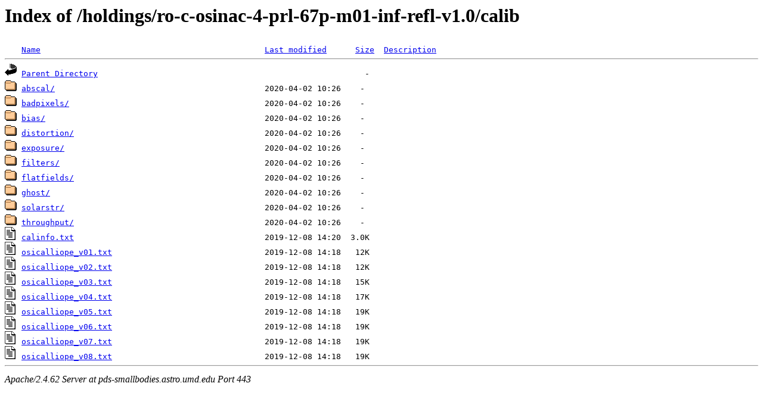

--- FILE ---
content_type: text/html;charset=ISO-8859-1
request_url: https://pds-smallbodies.astro.umd.edu/holdings/ro-c-osinac-4-prl-67p-m01-inf-refl-v1.0/calib/
body_size: 4128
content:
<!DOCTYPE HTML PUBLIC "-//W3C//DTD HTML 3.2 Final//EN">
<html>
 <head>
  <title>Index of /holdings/ro-c-osinac-4-prl-67p-m01-inf-refl-v1.0/calib</title>
 </head>
 <body>
<h1>Index of /holdings/ro-c-osinac-4-prl-67p-m01-inf-refl-v1.0/calib</h1>
<pre><img src="/icons/blank.gif" alt="Icon "> <a href="?C=N;O=D">Name</a>                                               <a href="?C=M;O=A">Last modified</a>      <a href="?C=S;O=A">Size</a>  <a href="?C=D;O=A">Description</a><hr><a href="/holdings/ro-c-osinac-4-prl-67p-m01-inf-refl-v1.0/"><img src="/icons/back.gif" alt="[PARENTDIR]"></a> <a href="/holdings/ro-c-osinac-4-prl-67p-m01-inf-refl-v1.0/">Parent Directory</a>                                                        -   
<a href="abscal/"><img src="/icons/folder.gif" alt="[DIR]"></a> <a href="abscal/">abscal/</a>                                            2020-04-02 10:26    -   
<a href="badpixels/"><img src="/icons/folder.gif" alt="[DIR]"></a> <a href="badpixels/">badpixels/</a>                                         2020-04-02 10:26    -   
<a href="bias/"><img src="/icons/folder.gif" alt="[DIR]"></a> <a href="bias/">bias/</a>                                              2020-04-02 10:26    -   
<a href="distortion/"><img src="/icons/folder.gif" alt="[DIR]"></a> <a href="distortion/">distortion/</a>                                        2020-04-02 10:26    -   
<a href="exposure/"><img src="/icons/folder.gif" alt="[DIR]"></a> <a href="exposure/">exposure/</a>                                          2020-04-02 10:26    -   
<a href="filters/"><img src="/icons/folder.gif" alt="[DIR]"></a> <a href="filters/">filters/</a>                                           2020-04-02 10:26    -   
<a href="flatfields/"><img src="/icons/folder.gif" alt="[DIR]"></a> <a href="flatfields/">flatfields/</a>                                        2020-04-02 10:26    -   
<a href="ghost/"><img src="/icons/folder.gif" alt="[DIR]"></a> <a href="ghost/">ghost/</a>                                             2020-04-02 10:26    -   
<a href="solarstr/"><img src="/icons/folder.gif" alt="[DIR]"></a> <a href="solarstr/">solarstr/</a>                                          2020-04-02 10:26    -   
<a href="throughput/"><img src="/icons/folder.gif" alt="[DIR]"></a> <a href="throughput/">throughput/</a>                                        2020-04-02 10:26    -   
<a href="calinfo.txt"><img src="/icons/text.gif" alt="[TXT]"></a> <a href="calinfo.txt">calinfo.txt</a>                                        2019-12-08 14:20  3.0K  
<a href="osicalliope_v01.txt"><img src="/icons/text.gif" alt="[TXT]"></a> <a href="osicalliope_v01.txt">osicalliope_v01.txt</a>                                2019-12-08 14:18   12K  
<a href="osicalliope_v02.txt"><img src="/icons/text.gif" alt="[TXT]"></a> <a href="osicalliope_v02.txt">osicalliope_v02.txt</a>                                2019-12-08 14:18   12K  
<a href="osicalliope_v03.txt"><img src="/icons/text.gif" alt="[TXT]"></a> <a href="osicalliope_v03.txt">osicalliope_v03.txt</a>                                2019-12-08 14:18   15K  
<a href="osicalliope_v04.txt"><img src="/icons/text.gif" alt="[TXT]"></a> <a href="osicalliope_v04.txt">osicalliope_v04.txt</a>                                2019-12-08 14:18   17K  
<a href="osicalliope_v05.txt"><img src="/icons/text.gif" alt="[TXT]"></a> <a href="osicalliope_v05.txt">osicalliope_v05.txt</a>                                2019-12-08 14:18   19K  
<a href="osicalliope_v06.txt"><img src="/icons/text.gif" alt="[TXT]"></a> <a href="osicalliope_v06.txt">osicalliope_v06.txt</a>                                2019-12-08 14:18   19K  
<a href="osicalliope_v07.txt"><img src="/icons/text.gif" alt="[TXT]"></a> <a href="osicalliope_v07.txt">osicalliope_v07.txt</a>                                2019-12-08 14:18   19K  
<a href="osicalliope_v08.txt"><img src="/icons/text.gif" alt="[TXT]"></a> <a href="osicalliope_v08.txt">osicalliope_v08.txt</a>                                2019-12-08 14:18   19K  
<hr></pre>
<address>Apache/2.4.62 Server at pds-smallbodies.astro.umd.edu Port 443</address>
</body></html>
